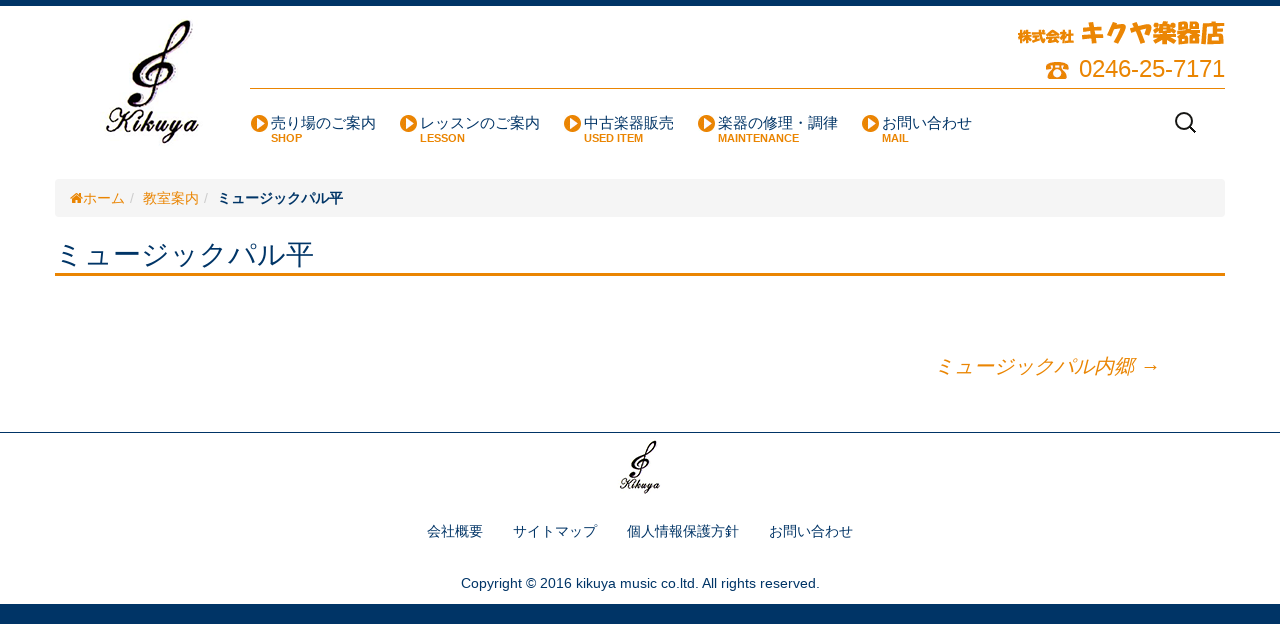

--- FILE ---
content_type: text/html; charset=UTF-8
request_url: https://www.kikuyagakki.com/kyousitu/121.html/
body_size: 8677
content:
<!DOCTYPE html>
<!--[if IE 7]>
<html class="ie ie7" dir="ltr" lang="ja">
<![endif]-->
<!--[if IE 8]>
<html class="ie ie8" dir="ltr" lang="ja">
<![endif]-->
<!--[if !(IE 7) & !(IE 8)]><!-->
<html dir="ltr" lang="ja">
<!--<![endif]-->
<head>
	<meta charset="UTF-8">
	<meta name="viewport" content="width=device-width, initial-scale=1.0">
	<meta http-equiv="X-UA-Compatible" content="IE=edge">
<!--bootstrap.css/iconfontの読み込み-->
	<link href="https://www.kikuyagakki.com/wp-content/themes/wpkikuya/css/bootstrap.css" rel="stylesheet" media="screen">
	<link href="//maxcdn.bootstrapcdn.com/font-awesome/4.3.0/css/font-awesome.min.css" rel="stylesheet">

<!--style.cssの読み込み-->
<link rel="stylesheet" type="text/css" href="https://www.kikuyagakki.com/wp-content/themes/wpkikuya/css/style.css">
	
	<title>ミュージックパル平 | 楽器販売 音楽教室 英語教室 福島 いわき キクヤ楽器店</title>
	<link rel="profile" href="http://gmpg.org/xfn/11">
	<link rel="pingback" href="https://www.kikuyagakki.com/xmlrpc.php">
	
	<!--[if lt IE 9]>
	<script src="https://www.kikuyagakki.com/wp-content/themes/wpkikuya/js/html5.js"></script>
	<![endif]-->
	
		<!-- All in One SEO 4.9.3 - aioseo.com -->
	<meta name="robots" content="max-image-preview:large" />
	<meta name="google-site-verification" content="jBbefANh2Dnpae28kRVKAH0RMmGxDLm8MD9djYh8vL0" />
	<link rel="canonical" href="https://www.kikuyagakki.com/kyousitu/121.html/" />
	<meta name="generator" content="All in One SEO (AIOSEO) 4.9.3" />
		<script type="application/ld+json" class="aioseo-schema">
			{"@context":"https:\/\/schema.org","@graph":[{"@type":"BreadcrumbList","@id":"https:\/\/www.kikuyagakki.com\/kyousitu\/121.html\/#breadcrumblist","itemListElement":[{"@type":"ListItem","@id":"https:\/\/www.kikuyagakki.com#listItem","position":1,"name":"Home","item":"https:\/\/www.kikuyagakki.com","nextItem":{"@type":"ListItem","@id":"https:\/\/www.kikuyagakki.com\/kyousitu\/#listItem","name":"\u6559\u5ba4\u6848\u5185"}},{"@type":"ListItem","@id":"https:\/\/www.kikuyagakki.com\/kyousitu\/#listItem","position":2,"name":"\u6559\u5ba4\u6848\u5185","item":"https:\/\/www.kikuyagakki.com\/kyousitu\/","nextItem":{"@type":"ListItem","@id":"https:\/\/www.kikuyagakki.com\/kyousitu\/121.html\/#listItem","name":"\u30df\u30e5\u30fc\u30b8\u30c3\u30af\u30d1\u30eb\u5e73"},"previousItem":{"@type":"ListItem","@id":"https:\/\/www.kikuyagakki.com#listItem","name":"Home"}},{"@type":"ListItem","@id":"https:\/\/www.kikuyagakki.com\/kyousitu\/121.html\/#listItem","position":3,"name":"\u30df\u30e5\u30fc\u30b8\u30c3\u30af\u30d1\u30eb\u5e73","previousItem":{"@type":"ListItem","@id":"https:\/\/www.kikuyagakki.com\/kyousitu\/#listItem","name":"\u6559\u5ba4\u6848\u5185"}}]},{"@type":"Organization","@id":"https:\/\/www.kikuyagakki.com\/#organization","name":"\u697d\u5668\u8ca9\u58f2 \u97f3\u697d\u6559\u5ba4 \u82f1\u8a9e\u6559\u5ba4 \u798f\u5cf6 \u3044\u308f\u304d \u30ad\u30af\u30e4\u697d\u5668\u5e97","url":"https:\/\/www.kikuyagakki.com\/"},{"@type":"WebPage","@id":"https:\/\/www.kikuyagakki.com\/kyousitu\/121.html\/#webpage","url":"https:\/\/www.kikuyagakki.com\/kyousitu\/121.html\/","name":"\u30df\u30e5\u30fc\u30b8\u30c3\u30af\u30d1\u30eb\u5e73 | \u697d\u5668\u8ca9\u58f2 \u97f3\u697d\u6559\u5ba4 \u82f1\u8a9e\u6559\u5ba4 \u798f\u5cf6 \u3044\u308f\u304d \u30ad\u30af\u30e4\u697d\u5668\u5e97","inLanguage":"ja","isPartOf":{"@id":"https:\/\/www.kikuyagakki.com\/#website"},"breadcrumb":{"@id":"https:\/\/www.kikuyagakki.com\/kyousitu\/121.html\/#breadcrumblist"},"datePublished":"2015-12-01T11:56:32+09:00","dateModified":"2022-03-14T14:58:18+09:00"},{"@type":"WebSite","@id":"https:\/\/www.kikuyagakki.com\/#website","url":"https:\/\/www.kikuyagakki.com\/","name":"\u697d\u5668\u8ca9\u58f2 \u97f3\u697d\u6559\u5ba4 \u82f1\u8a9e\u6559\u5ba4 \u798f\u5cf6 \u3044\u308f\u304d \u30ad\u30af\u30e4\u697d\u5668\u5e97","inLanguage":"ja","publisher":{"@id":"https:\/\/www.kikuyagakki.com\/#organization"}}]}
		</script>
		<!-- All in One SEO -->

<link rel='dns-prefetch' href='//www.googletagmanager.com' />
<link rel='dns-prefetch' href='//cdnjs.cloudflare.com' />
<link rel='dns-prefetch' href='//fonts.googleapis.com' />
<link rel="alternate" type="application/rss+xml" title="楽器販売 音楽教室 英語教室 福島 いわき キクヤ楽器店 &raquo; フィード" href="https://www.kikuyagakki.com/feed/" />
<link rel="alternate" type="application/rss+xml" title="楽器販売 音楽教室 英語教室 福島 いわき キクヤ楽器店 &raquo; コメントフィード" href="https://www.kikuyagakki.com/comments/feed/" />
<link rel="alternate" title="oEmbed (JSON)" type="application/json+oembed" href="https://www.kikuyagakki.com/wp-json/oembed/1.0/embed?url=https%3A%2F%2Fwww.kikuyagakki.com%2Fkyousitu%2F121.html%2F" />
<link rel="alternate" title="oEmbed (XML)" type="text/xml+oembed" href="https://www.kikuyagakki.com/wp-json/oembed/1.0/embed?url=https%3A%2F%2Fwww.kikuyagakki.com%2Fkyousitu%2F121.html%2F&#038;format=xml" />
<style id='wp-img-auto-sizes-contain-inline-css' type='text/css'>
img:is([sizes=auto i],[sizes^="auto," i]){contain-intrinsic-size:3000px 1500px}
/*# sourceURL=wp-img-auto-sizes-contain-inline-css */
</style>
<style id='wp-block-library-inline-css' type='text/css'>
:root{--wp-block-synced-color:#7a00df;--wp-block-synced-color--rgb:122,0,223;--wp-bound-block-color:var(--wp-block-synced-color);--wp-editor-canvas-background:#ddd;--wp-admin-theme-color:#007cba;--wp-admin-theme-color--rgb:0,124,186;--wp-admin-theme-color-darker-10:#006ba1;--wp-admin-theme-color-darker-10--rgb:0,107,160.5;--wp-admin-theme-color-darker-20:#005a87;--wp-admin-theme-color-darker-20--rgb:0,90,135;--wp-admin-border-width-focus:2px}@media (min-resolution:192dpi){:root{--wp-admin-border-width-focus:1.5px}}.wp-element-button{cursor:pointer}:root .has-very-light-gray-background-color{background-color:#eee}:root .has-very-dark-gray-background-color{background-color:#313131}:root .has-very-light-gray-color{color:#eee}:root .has-very-dark-gray-color{color:#313131}:root .has-vivid-green-cyan-to-vivid-cyan-blue-gradient-background{background:linear-gradient(135deg,#00d084,#0693e3)}:root .has-purple-crush-gradient-background{background:linear-gradient(135deg,#34e2e4,#4721fb 50%,#ab1dfe)}:root .has-hazy-dawn-gradient-background{background:linear-gradient(135deg,#faaca8,#dad0ec)}:root .has-subdued-olive-gradient-background{background:linear-gradient(135deg,#fafae1,#67a671)}:root .has-atomic-cream-gradient-background{background:linear-gradient(135deg,#fdd79a,#004a59)}:root .has-nightshade-gradient-background{background:linear-gradient(135deg,#330968,#31cdcf)}:root .has-midnight-gradient-background{background:linear-gradient(135deg,#020381,#2874fc)}:root{--wp--preset--font-size--normal:16px;--wp--preset--font-size--huge:42px}.has-regular-font-size{font-size:1em}.has-larger-font-size{font-size:2.625em}.has-normal-font-size{font-size:var(--wp--preset--font-size--normal)}.has-huge-font-size{font-size:var(--wp--preset--font-size--huge)}.has-text-align-center{text-align:center}.has-text-align-left{text-align:left}.has-text-align-right{text-align:right}.has-fit-text{white-space:nowrap!important}#end-resizable-editor-section{display:none}.aligncenter{clear:both}.items-justified-left{justify-content:flex-start}.items-justified-center{justify-content:center}.items-justified-right{justify-content:flex-end}.items-justified-space-between{justify-content:space-between}.screen-reader-text{border:0;clip-path:inset(50%);height:1px;margin:-1px;overflow:hidden;padding:0;position:absolute;width:1px;word-wrap:normal!important}.screen-reader-text:focus{background-color:#ddd;clip-path:none;color:#444;display:block;font-size:1em;height:auto;left:5px;line-height:normal;padding:15px 23px 14px;text-decoration:none;top:5px;width:auto;z-index:100000}html :where(.has-border-color){border-style:solid}html :where([style*=border-top-color]){border-top-style:solid}html :where([style*=border-right-color]){border-right-style:solid}html :where([style*=border-bottom-color]){border-bottom-style:solid}html :where([style*=border-left-color]){border-left-style:solid}html :where([style*=border-width]){border-style:solid}html :where([style*=border-top-width]){border-top-style:solid}html :where([style*=border-right-width]){border-right-style:solid}html :where([style*=border-bottom-width]){border-bottom-style:solid}html :where([style*=border-left-width]){border-left-style:solid}html :where(img[class*=wp-image-]){height:auto;max-width:100%}:where(figure){margin:0 0 1em}html :where(.is-position-sticky){--wp-admin--admin-bar--position-offset:var(--wp-admin--admin-bar--height,0px)}@media screen and (max-width:600px){html :where(.is-position-sticky){--wp-admin--admin-bar--position-offset:0px}}

/*# sourceURL=wp-block-library-inline-css */
</style><style id='global-styles-inline-css' type='text/css'>
:root{--wp--preset--aspect-ratio--square: 1;--wp--preset--aspect-ratio--4-3: 4/3;--wp--preset--aspect-ratio--3-4: 3/4;--wp--preset--aspect-ratio--3-2: 3/2;--wp--preset--aspect-ratio--2-3: 2/3;--wp--preset--aspect-ratio--16-9: 16/9;--wp--preset--aspect-ratio--9-16: 9/16;--wp--preset--color--black: #000000;--wp--preset--color--cyan-bluish-gray: #abb8c3;--wp--preset--color--white: #ffffff;--wp--preset--color--pale-pink: #f78da7;--wp--preset--color--vivid-red: #cf2e2e;--wp--preset--color--luminous-vivid-orange: #ff6900;--wp--preset--color--luminous-vivid-amber: #fcb900;--wp--preset--color--light-green-cyan: #7bdcb5;--wp--preset--color--vivid-green-cyan: #00d084;--wp--preset--color--pale-cyan-blue: #8ed1fc;--wp--preset--color--vivid-cyan-blue: #0693e3;--wp--preset--color--vivid-purple: #9b51e0;--wp--preset--gradient--vivid-cyan-blue-to-vivid-purple: linear-gradient(135deg,rgb(6,147,227) 0%,rgb(155,81,224) 100%);--wp--preset--gradient--light-green-cyan-to-vivid-green-cyan: linear-gradient(135deg,rgb(122,220,180) 0%,rgb(0,208,130) 100%);--wp--preset--gradient--luminous-vivid-amber-to-luminous-vivid-orange: linear-gradient(135deg,rgb(252,185,0) 0%,rgb(255,105,0) 100%);--wp--preset--gradient--luminous-vivid-orange-to-vivid-red: linear-gradient(135deg,rgb(255,105,0) 0%,rgb(207,46,46) 100%);--wp--preset--gradient--very-light-gray-to-cyan-bluish-gray: linear-gradient(135deg,rgb(238,238,238) 0%,rgb(169,184,195) 100%);--wp--preset--gradient--cool-to-warm-spectrum: linear-gradient(135deg,rgb(74,234,220) 0%,rgb(151,120,209) 20%,rgb(207,42,186) 40%,rgb(238,44,130) 60%,rgb(251,105,98) 80%,rgb(254,248,76) 100%);--wp--preset--gradient--blush-light-purple: linear-gradient(135deg,rgb(255,206,236) 0%,rgb(152,150,240) 100%);--wp--preset--gradient--blush-bordeaux: linear-gradient(135deg,rgb(254,205,165) 0%,rgb(254,45,45) 50%,rgb(107,0,62) 100%);--wp--preset--gradient--luminous-dusk: linear-gradient(135deg,rgb(255,203,112) 0%,rgb(199,81,192) 50%,rgb(65,88,208) 100%);--wp--preset--gradient--pale-ocean: linear-gradient(135deg,rgb(255,245,203) 0%,rgb(182,227,212) 50%,rgb(51,167,181) 100%);--wp--preset--gradient--electric-grass: linear-gradient(135deg,rgb(202,248,128) 0%,rgb(113,206,126) 100%);--wp--preset--gradient--midnight: linear-gradient(135deg,rgb(2,3,129) 0%,rgb(40,116,252) 100%);--wp--preset--font-size--small: 13px;--wp--preset--font-size--medium: 20px;--wp--preset--font-size--large: 36px;--wp--preset--font-size--x-large: 42px;--wp--preset--spacing--20: 0.44rem;--wp--preset--spacing--30: 0.67rem;--wp--preset--spacing--40: 1rem;--wp--preset--spacing--50: 1.5rem;--wp--preset--spacing--60: 2.25rem;--wp--preset--spacing--70: 3.38rem;--wp--preset--spacing--80: 5.06rem;--wp--preset--shadow--natural: 6px 6px 9px rgba(0, 0, 0, 0.2);--wp--preset--shadow--deep: 12px 12px 50px rgba(0, 0, 0, 0.4);--wp--preset--shadow--sharp: 6px 6px 0px rgba(0, 0, 0, 0.2);--wp--preset--shadow--outlined: 6px 6px 0px -3px rgb(255, 255, 255), 6px 6px rgb(0, 0, 0);--wp--preset--shadow--crisp: 6px 6px 0px rgb(0, 0, 0);}:where(.is-layout-flex){gap: 0.5em;}:where(.is-layout-grid){gap: 0.5em;}body .is-layout-flex{display: flex;}.is-layout-flex{flex-wrap: wrap;align-items: center;}.is-layout-flex > :is(*, div){margin: 0;}body .is-layout-grid{display: grid;}.is-layout-grid > :is(*, div){margin: 0;}:where(.wp-block-columns.is-layout-flex){gap: 2em;}:where(.wp-block-columns.is-layout-grid){gap: 2em;}:where(.wp-block-post-template.is-layout-flex){gap: 1.25em;}:where(.wp-block-post-template.is-layout-grid){gap: 1.25em;}.has-black-color{color: var(--wp--preset--color--black) !important;}.has-cyan-bluish-gray-color{color: var(--wp--preset--color--cyan-bluish-gray) !important;}.has-white-color{color: var(--wp--preset--color--white) !important;}.has-pale-pink-color{color: var(--wp--preset--color--pale-pink) !important;}.has-vivid-red-color{color: var(--wp--preset--color--vivid-red) !important;}.has-luminous-vivid-orange-color{color: var(--wp--preset--color--luminous-vivid-orange) !important;}.has-luminous-vivid-amber-color{color: var(--wp--preset--color--luminous-vivid-amber) !important;}.has-light-green-cyan-color{color: var(--wp--preset--color--light-green-cyan) !important;}.has-vivid-green-cyan-color{color: var(--wp--preset--color--vivid-green-cyan) !important;}.has-pale-cyan-blue-color{color: var(--wp--preset--color--pale-cyan-blue) !important;}.has-vivid-cyan-blue-color{color: var(--wp--preset--color--vivid-cyan-blue) !important;}.has-vivid-purple-color{color: var(--wp--preset--color--vivid-purple) !important;}.has-black-background-color{background-color: var(--wp--preset--color--black) !important;}.has-cyan-bluish-gray-background-color{background-color: var(--wp--preset--color--cyan-bluish-gray) !important;}.has-white-background-color{background-color: var(--wp--preset--color--white) !important;}.has-pale-pink-background-color{background-color: var(--wp--preset--color--pale-pink) !important;}.has-vivid-red-background-color{background-color: var(--wp--preset--color--vivid-red) !important;}.has-luminous-vivid-orange-background-color{background-color: var(--wp--preset--color--luminous-vivid-orange) !important;}.has-luminous-vivid-amber-background-color{background-color: var(--wp--preset--color--luminous-vivid-amber) !important;}.has-light-green-cyan-background-color{background-color: var(--wp--preset--color--light-green-cyan) !important;}.has-vivid-green-cyan-background-color{background-color: var(--wp--preset--color--vivid-green-cyan) !important;}.has-pale-cyan-blue-background-color{background-color: var(--wp--preset--color--pale-cyan-blue) !important;}.has-vivid-cyan-blue-background-color{background-color: var(--wp--preset--color--vivid-cyan-blue) !important;}.has-vivid-purple-background-color{background-color: var(--wp--preset--color--vivid-purple) !important;}.has-black-border-color{border-color: var(--wp--preset--color--black) !important;}.has-cyan-bluish-gray-border-color{border-color: var(--wp--preset--color--cyan-bluish-gray) !important;}.has-white-border-color{border-color: var(--wp--preset--color--white) !important;}.has-pale-pink-border-color{border-color: var(--wp--preset--color--pale-pink) !important;}.has-vivid-red-border-color{border-color: var(--wp--preset--color--vivid-red) !important;}.has-luminous-vivid-orange-border-color{border-color: var(--wp--preset--color--luminous-vivid-orange) !important;}.has-luminous-vivid-amber-border-color{border-color: var(--wp--preset--color--luminous-vivid-amber) !important;}.has-light-green-cyan-border-color{border-color: var(--wp--preset--color--light-green-cyan) !important;}.has-vivid-green-cyan-border-color{border-color: var(--wp--preset--color--vivid-green-cyan) !important;}.has-pale-cyan-blue-border-color{border-color: var(--wp--preset--color--pale-cyan-blue) !important;}.has-vivid-cyan-blue-border-color{border-color: var(--wp--preset--color--vivid-cyan-blue) !important;}.has-vivid-purple-border-color{border-color: var(--wp--preset--color--vivid-purple) !important;}.has-vivid-cyan-blue-to-vivid-purple-gradient-background{background: var(--wp--preset--gradient--vivid-cyan-blue-to-vivid-purple) !important;}.has-light-green-cyan-to-vivid-green-cyan-gradient-background{background: var(--wp--preset--gradient--light-green-cyan-to-vivid-green-cyan) !important;}.has-luminous-vivid-amber-to-luminous-vivid-orange-gradient-background{background: var(--wp--preset--gradient--luminous-vivid-amber-to-luminous-vivid-orange) !important;}.has-luminous-vivid-orange-to-vivid-red-gradient-background{background: var(--wp--preset--gradient--luminous-vivid-orange-to-vivid-red) !important;}.has-very-light-gray-to-cyan-bluish-gray-gradient-background{background: var(--wp--preset--gradient--very-light-gray-to-cyan-bluish-gray) !important;}.has-cool-to-warm-spectrum-gradient-background{background: var(--wp--preset--gradient--cool-to-warm-spectrum) !important;}.has-blush-light-purple-gradient-background{background: var(--wp--preset--gradient--blush-light-purple) !important;}.has-blush-bordeaux-gradient-background{background: var(--wp--preset--gradient--blush-bordeaux) !important;}.has-luminous-dusk-gradient-background{background: var(--wp--preset--gradient--luminous-dusk) !important;}.has-pale-ocean-gradient-background{background: var(--wp--preset--gradient--pale-ocean) !important;}.has-electric-grass-gradient-background{background: var(--wp--preset--gradient--electric-grass) !important;}.has-midnight-gradient-background{background: var(--wp--preset--gradient--midnight) !important;}.has-small-font-size{font-size: var(--wp--preset--font-size--small) !important;}.has-medium-font-size{font-size: var(--wp--preset--font-size--medium) !important;}.has-large-font-size{font-size: var(--wp--preset--font-size--large) !important;}.has-x-large-font-size{font-size: var(--wp--preset--font-size--x-large) !important;}
/*# sourceURL=global-styles-inline-css */
</style>

<style id='classic-theme-styles-inline-css' type='text/css'>
/*! This file is auto-generated */
.wp-block-button__link{color:#fff;background-color:#32373c;border-radius:9999px;box-shadow:none;text-decoration:none;padding:calc(.667em + 2px) calc(1.333em + 2px);font-size:1.125em}.wp-block-file__button{background:#32373c;color:#fff;text-decoration:none}
/*# sourceURL=/wp-includes/css/classic-themes.min.css */
</style>
<link rel='stylesheet' id='wpkikuya-fonts-css' href='https://fonts.googleapis.com/css?family=Source+Sans+Pro%3A300%2C400%2C700%2C300italic%2C400italic%2C700italic%7CBitter%3A400%2C700&#038;subset=latin%2Clatin-ext' type='text/css' media='all' />
<link rel='stylesheet' id='genericons-css' href='https://www.kikuyagakki.com/wp-content/themes/wpkikuya/genericons/genericons.css?ver=3.03' type='text/css' media='all' />
<link rel='stylesheet' id='wpkikuya-style-css' href='https://www.kikuyagakki.com/wp-content/themes/wpkikuya/style.css?ver=2013-07-18' type='text/css' media='all' />
<link rel='stylesheet' id='tablepress-default-css' href='https://www.kikuyagakki.com/wp-content/plugins/tablepress/css/build/default.css?ver=3.2.6' type='text/css' media='all' />
<script type="text/javascript" src="//ajax.googleapis.com/ajax/libs/jquery/1.11.3/jquery.min.js?ver=1.11.4" id="jquery-js"></script>

<!-- Site Kit によって追加された Google タグ（gtag.js）スニペット -->
<!-- Google アナリティクス スニペット (Site Kit が追加) -->
<script type="text/javascript" src="https://www.googletagmanager.com/gtag/js?id=GT-NBB24PN" id="google_gtagjs-js" async></script>
<script type="text/javascript" id="google_gtagjs-js-after">
/* <![CDATA[ */
window.dataLayer = window.dataLayer || [];function gtag(){dataLayer.push(arguments);}
gtag("set","linker",{"domains":["www.kikuyagakki.com"]});
gtag("js", new Date());
gtag("set", "developer_id.dZTNiMT", true);
gtag("config", "GT-NBB24PN");
//# sourceURL=google_gtagjs-js-after
/* ]]> */
</script>
<script type="text/javascript" src="//cdnjs.cloudflare.com/ajax/libs/jquery-easing/1.4.1/jquery.easing.min.js?ver=6.9" id="jquery-easing-js"></script>
<script type="text/javascript" src="//cdnjs.cloudflare.com/ajax/libs/jquery-migrate/1.2.1/jquery-migrate.min.js?ver=1.2.1" id="jquery-mig-js"></script>
<link rel="https://api.w.org/" href="https://www.kikuyagakki.com/wp-json/" /><meta name="generator" content="Site Kit by Google 1.171.0" />
<!-- Google タグ マネージャー スニペット (Site Kit が追加) -->
<script type="text/javascript">
/* <![CDATA[ */

			( function( w, d, s, l, i ) {
				w[l] = w[l] || [];
				w[l].push( {'gtm.start': new Date().getTime(), event: 'gtm.js'} );
				var f = d.getElementsByTagName( s )[0],
					j = d.createElement( s ), dl = l != 'dataLayer' ? '&l=' + l : '';
				j.async = true;
				j.src = 'https://www.googletagmanager.com/gtm.js?id=' + i + dl;
				f.parentNode.insertBefore( j, f );
			} )( window, document, 'script', 'dataLayer', 'GTM-KRXT9CG' );
			
/* ]]> */
</script>

<!-- (ここまで) Google タグ マネージャー スニペット (Site Kit が追加) -->
<link rel="icon" href="https://www.kikuyagakki.com/wp-content/uploads/2016/02/cropped-hibikilogo_top2-32x32.png" sizes="32x32" />
<link rel="icon" href="https://www.kikuyagakki.com/wp-content/uploads/2016/02/cropped-hibikilogo_top2-192x192.png" sizes="192x192" />
<link rel="apple-touch-icon" href="https://www.kikuyagakki.com/wp-content/uploads/2016/02/cropped-hibikilogo_top2-180x180.png" />
<meta name="msapplication-TileImage" content="https://www.kikuyagakki.com/wp-content/uploads/2016/02/cropped-hibikilogo_top2-270x270.png" />

<!-- Ptengine Tag -->
<script src="https://js.ptengine.jp/3d9pxgol.js"></script>
<!-- End Ptengine Tag -->
</head>

<body class="wp-singular kyousitu-template-default single single-kyousitu postid-121 wp-theme-wpkikuya metaslider-plugin single-author">
	<div id="page" class="hfeed site">
		<header id="header" class="site-header" role="banner">
			


	<div class="container">
	<div class="row"><!-- ページを左右に2分割 -->

	<div class="col-xs-12 col-lg-2 text-center"><!-- 左カラム（開始） -->
	<a class="" href="https://www.kikuyagakki.com/" title="楽器販売 音楽教室 英語教室 福島 いわき キクヤ楽器店" rel="home">
	<h1 class="site-title"><img src="https://www.kikuyagakki.com/wp-content/themes/wpkikuya/images/head/hibikilogo_top2.png" alt="楽器販売 音楽教室 英語教室 福島 いわき キクヤ楽器店"></h1>
	</a>
	
		</div> <!-- 左カラム（終了） -->
		
				<div class="col-xs-12 col-lg-10"><!--右カラム（開始）-->
		<div id="black-studio-tinymce-2" class=""><div class="textwidget"><div class="tel"><img class="size-full wp-image-197 alignnone" src="/wp-content/uploads/2016/01/header_logo2.png" alt="株式会社キクヤ楽器" width="207" height="24" /><br />
<img class="alignnone size-full wp-image-26" style="margin: 0 10px 5px 0;" src="/wp-content/uploads/2015/09/header_tel_icon.jpg" alt="header_tel_icon" width="23" height="17" /><span style="font-size: 18pt; color: #ea8502;">0246-25-7171</span></div>
</div></div>			<div id="navbar" class="navbar">
				<nav id="site-navigation" class="navigation main-navigation" role="navigation">
					<button class="menu-toggle">メニューを選択</button>
					<a class="screen-reader-text skip-link" href="#content" title="Skip to content">Skip to content</a>
					<div class="menu-header_menu-container"><ul id="primary-menu" class="nav-menu"><li id="menu-item-24" class="menu-item menu-item-type-post_type menu-item-object-page menu-item-has-children menu-item-24"><a href="https://www.kikuyagakki.com/shop.html" title="SHOP">売り場のご案内<p>SHOP</p></a>
<ul class="sub-menu">
	<li id="menu-item-400" class="menu-item menu-item-type-post_type menu-item-object-page menu-item-400"><a href="https://www.kikuyagakki.com/shop/shop-kan.html">平店管楽器＆弦楽器売り場から<p></p></a></li>
	<li id="menu-item-399" class="menu-item menu-item-type-post_type menu-item-object-page menu-item-399"><a href="https://www.kikuyagakki.com/shop/shop-accessory.html">平店楽譜＆アクセサリー売り場から<p></p></a></li>
	<li id="menu-item-391" class="menu-item menu-item-type-post_type menu-item-object-page menu-item-391"><a href="https://www.kikuyagakki.com/shop/shop-piano.html">ピアノガーデンいわきから<p></p></a></li>
</ul>
</li>
<li id="menu-item-9" class="menu-item menu-item-type-post_type menu-item-object-page menu-item-has-children menu-item-9"><a href="https://www.kikuyagakki.com/guide.html" title="LESSON">レッスンのご案内<p>LESSON</p></a>
<ul class="sub-menu">
	<li id="menu-item-224" class="menu-item menu-item-type-post_type menu-item-object-page menu-item-224"><a href="https://www.kikuyagakki.com/guide/kyoushitsu.html">ヤマハ音楽教室<p></p></a></li>
	<li id="menu-item-307" class="menu-item menu-item-type-post_type menu-item-object-page menu-item-307"><a href="https://www.kikuyagakki.com/guide/english.html">ヤマハ英語教室<p></p></a></li>
	<li id="menu-item-226" class="menu-item menu-item-type-post_type menu-item-object-page menu-item-226"><a href="https://www.kikuyagakki.com/guide/original.html">キクヤのオリジナルレッスン<p></p></a></li>
	<li id="menu-item-1067" class="menu-item menu-item-type-post_type menu-item-object-page menu-item-1067"><a href="https://www.kikuyagakki.com/guide/culture.html">キクヤのカルチャーレッスン<p></p></a></li>
	<li id="menu-item-131" class="menu-item menu-item-type-post_type menu-item-object-page menu-item-131"><a href="https://www.kikuyagakki.com/guide/class-access.html">教室案内　アクセスマップ<p></p></a></li>
</ul>
</li>
<li id="menu-item-23" class="menu-item menu-item-type-post_type menu-item-object-page menu-item-23"><a href="https://www.kikuyagakki.com/useditem.html" title="USED ITEM">中古楽器販売<p>USED ITEM</p></a></li>
<li id="menu-item-22" class="menu-item menu-item-type-post_type menu-item-object-page menu-item-22"><a href="https://www.kikuyagakki.com/repair.html" title="MAINTENANCE">楽器の修理・調律<p>MAINTENANCE</p></a></li>
<li id="menu-item-61" class="menu-item menu-item-type-post_type menu-item-object-page menu-item-61"><a href="https://www.kikuyagakki.com/contact.html" title="MAIL">お問い合わせ<p>MAIL</p></a></li>
</ul></div>					<form role="search" method="get" class="search-form" action="https://www.kikuyagakki.com/">
				<label>
					<span class="screen-reader-text">検索:</span>
					<input type="search" class="search-field" placeholder="検索&hellip;" value="" name="s" />
				</label>
				<input type="submit" class="search-submit" value="検索" />
			</form>				</nav><!-- #site-navigation -->
			</div><!-- #navbar -->
		</div><!-- 右カラム（終了） -->
		
				
	</div><!-- /.row-->	
		<div id="breadcrumb" class="breadcrumb-section"><ol class="breadcrumb" itemprop="breadcrumb"><li class="crumb-home" itemscope="itemscope" itemtype="http://data-vocabulary.org/Breadcrumb"><a href="https://www.kikuyagakki.com" itemprop="url"><span  itemprop="title"><i class="fa fa-home"></i>ホーム</span></a></li><li itemscope="itemscope" itemtype="http://data-vocabulary.org/Breadcrumb"><a href="https://www.kikuyagakki.com/kyousitu/" itemprop="url"><span itemprop="title">教室案内</span></a></li><li class="current-crumb" itemscope="itemscope" itemtype="http://data-vocabulary.org/Breadcrumb"><a href="https://www.kikuyagakki.com/kyousitu/121.html/" itemprop="url"><span itemprop="title"><strong>ミュージックパル平</strong></span></a></li></ol></div><!--パンくずリスト-->
	
	</div><!-- /.container-->

<!-- Begin Mieruca Embed Code -->
<script type="text/javascript" id="mierucajs">
window.__fid = window.__fid || [];__fid.push([722441414]);
(function() {
function mieruca(){if(typeof window.__fjsld != "undefined") return; window.__fjsld = 1; var fjs = document.createElement('script'); fjs.type = 'text/javascript'; fjs.async = true; fjs.id = "fjssync"; var timestamp = new Date;fjs.src = ('https:' == document.location.protocol ? 'https' : 'http') + '://hm.mieru-ca.com/service/js/mieruca-hm.js?v='+ timestamp.getTime(); var x = document.getElementsByTagName('script')[0]; x.parentNode.insertBefore(fjs, x); };
setTimeout(mieruca, 500); document.readyState != "complete" ? (window.attachEvent ? window.attachEvent("onload", mieruca) : window.addEventListener("load", mieruca, false)) : mieruca();
})();
</script>
<!-- End Mieruca Embed Code -->
		
		</header><!-- #masthead -->

		<div id="main" class="site-main">
		<div id="main_contents">
	<div class="container">


	<div id="primary" class="content-area">
		<div id="content" class="site-content" role="main">

						
				
<article id="post-121" class="post-121 kyousitu type-kyousitu status-publish hentry">
	<header class="entry-header">
		
				<h1 class="entry-title">ミュージックパル平</h1>
		
		<div class="entry-meta">
								</div><!-- .entry-meta -->
	</header><!-- .entry-header -->

		<div class="entry-content">
			</div><!-- .entry-content -->
	
	<footer class="entry-meta">

			</footer><!-- .entry-meta -->
</article><!-- #post -->
					<nav class="navigation post-navigation" role="navigation">
		<h1 class="screen-reader-text">Post navigation</h1>
		<div class="nav-links">

						<a href="https://www.kikuyagakki.com/kyousitu/158.html/" rel="next">ミュージックパル内郷 <span class="meta-nav">&rarr;</span></a>
		</div><!-- .nav-links -->
	</nav><!-- .navigation -->
					
<div id="comments" class="comments-area">

	
	
</div><!-- #comments -->
			
		</div><!-- #content -->
	</div><!-- #primary -->




	</div><!-- /.container-->
</div><!-- /#mein_contents-->

		</div><!-- #main -->
		<footer id="colophon" class="site-footer" role="contentinfo">
				<div id="widget_sp_image-3" class=""><img width="52" height="57" class="attachment-full aligncenter" style="max-width: 100%;" src="https://www.kikuyagakki.com/wp-content/uploads/2016/02/hibikilogo_footer2.png" /></div><div id="nav_menu-3" class=""><div class="menu-footer_menu-container"><ul id="menu-footer_menu" class="menu"><li id="menu-item-47" class="menu-item menu-item-type-post_type menu-item-object-page menu-item-47"><a href="https://www.kikuyagakki.com/outline.html">会社概要<p></p></a></li>
<li id="menu-item-46" class="menu-item menu-item-type-post_type menu-item-object-page menu-item-46"><a href="https://www.kikuyagakki.com/site-map.html">サイトマップ<p></p></a></li>
<li id="menu-item-45" class="menu-item menu-item-type-post_type menu-item-object-page menu-item-45"><a href="https://www.kikuyagakki.com/privacy.html">個人情報保護方針<p></p></a></li>
<li id="menu-item-44" class="menu-item menu-item-type-post_type menu-item-object-page menu-item-44"><a href="https://www.kikuyagakki.com/contact.html">お問い合わせ<p></p></a></li>
</ul></div></div><div id="black-studio-tinymce-3" class=""><div class="textwidget"><p style="text-align: center;">Copyright © 2016 kikuya music co.ltd. All rights reserved.</p>
</div></div>		
					
		</footer><!-- #colophon -->
	</div><!-- #page -->

<!--bootstrap minified JavaScriptの読み込み-->
<script src="//maxcdn.bootstrapcdn.com/bootstrap/3.3.5/js/bootstrap.min.js"></script>
	<script type="speculationrules">
{"prefetch":[{"source":"document","where":{"and":[{"href_matches":"/*"},{"not":{"href_matches":["/wp-*.php","/wp-admin/*","/wp-content/uploads/*","/wp-content/*","/wp-content/plugins/*","/wp-content/themes/wpkikuya/*","/*\\?(.+)"]}},{"not":{"selector_matches":"a[rel~=\"nofollow\"]"}},{"not":{"selector_matches":".no-prefetch, .no-prefetch a"}}]},"eagerness":"conservative"}]}
</script>
		<!-- Google タグ マネージャー (noscript) スニペット (Site Kit が追加) -->
		<noscript>
			<iframe src="https://www.googletagmanager.com/ns.html?id=GTM-KRXT9CG" height="0" width="0" style="display:none;visibility:hidden"></iframe>
		</noscript>
		<!-- (ここまで) Google タグ マネージャー (noscript) スニペット (Site Kit が追加) -->
		<script type="text/javascript" src="https://www.kikuyagakki.com/wp-includes/js/imagesloaded.min.js?ver=5.0.0" id="imagesloaded-js"></script>
<script type="text/javascript" src="https://www.kikuyagakki.com/wp-includes/js/masonry.min.js?ver=4.2.2" id="masonry-js"></script>
<script type="text/javascript" src="https://www.kikuyagakki.com/wp-includes/js/jquery/jquery.masonry.min.js?ver=3.1.2b" id="jquery-masonry-js"></script>
<script type="text/javascript" src="https://www.kikuyagakki.com/wp-content/themes/wpkikuya/js/functions.js?ver=20150330" id="wpkikuya-script-js"></script>
				<script type="text/javascript">
					jQuery.noConflict();
					(
						function ( $ ) {
							$( function () {
								$( "area[href*=\\#],a[href*=\\#]:not([href=\\#]):not([href^='\\#tab']):not([href^='\\#quicktab']):not([href^='\\#pane']):not([href^='#re'])" ).click( function () {
									if ( location.pathname.replace( /^\//, '' ) == this.pathname.replace( /^\//, '' ) && location.hostname == this.hostname ) {
										var target = $( this.hash );
										target = target.length ? target : $( '[name=' + this.hash.slice( 1 ) + ']' );
										if ( target.length ) {
											$( 'html,body' ).animate( {
												scrollTop: target.offset().top - 20											},900 , 'easeInQuint' );
											return false;
										}
									}
								} );
							} );
						}
					)( jQuery );
				</script>
			<script type="text/javascript">wpcf7.cached = 0; </script>
</body>
</html>

--- FILE ---
content_type: text/css
request_url: https://www.kikuyagakki.com/wp-content/themes/wpkikuya/css/style.css
body_size: 6099
content:
@charset "UTF-8";
/* CSS Document */

/* ----------------------------------------------
1.0 to reset default style
------------------------------------------------- */
body,div,pre,p,blockquote,
form,fieldset,input,textarea,select,option,
dl,dt,dd,ul,ol,li,/*h1,h2,h3,h4,h5,h6,*/
table,th,td,embed,object { 
	margin: 0;
	padding: 0;
	vertical-align: baseline;
}
* {
margin: 0;
padding: 0;
line-height: 1.6;
font-family: "ヒラギノ角ゴ Pro W3", "Hiragino Kaku Gothic Pro", "メイリオ", Meiryo, Osaka, "ＭＳ Ｐゴシック", "MS PGothic", sans-serif;
list-style-type: none;
}
img {
	border: none;
	vertical-align: bottom;
}
/*h1,h2,h3,h4,h5,h6,*/p,address {
	font-size: 100%;
	font-weight: normal;
	font-style: normal;
}

/* ----------------------------------------------
1.1 common style
------------------------------------------------- */
body {
	padding: 0;
	/*background: #DBEFFB;*/
	color: #4d4d4d;
	font-size:14px;
}
a {
	text-decoration: none;
}
a:visited {
}
a:hover {
}
a:active {
}
img{
	max-width:100%;
}
ul {
	list-style: none;
}
table {
	border-spacing: 0;
}
* html table {
	border-collapse: collapse;
}
*:first-child+html table {
	border-collapse: collapse;
}
caption,th {
	text-align: left;
}
table,th,td {
	border: 0;
	font-weight: normal;
}
input {
	vertical-align: middle;
}
select option {
	padding: 0 5px;
}
form label {
	cursor: pointer;
}
q:before,q:after {
	content: '';
}
hr {	
	clear: both;
	text-align: center;
}
.none {	
	display: none;
}


#main_contents .row{
	margin:10px 0;
}
/* img右寄せ飛び出し防止 */
.entry-content img.alignright{
	margin-right:0 !important;
}
/* bootstrap 
---------------------*/
/* colに余白 */
.padding-right-5{
	padding-right:5px;
}
.padding-left-5{
	padding-left:5px;
}
.padding-right-10{
	padding-right:10px;
}
.padding-left-10{
	padding-left:10px;
}
/* 条件分岐<?php if(isEvery()) echo 'every'; ?>奇数偶数で余白 */
.odd{
	padding-right:20px;
}
.every{
	padding-left:20px;
}
/* 中央寄せ */
.center{
	display:block;
	margin:0 auto;
}
/* ページ下部問合せ 
---------------------*/
.otoiawase_box{
	margin-top:30px;
}

/* ----------------------------------------------
1.1.1 table style (tablepress)
------------------------------------------------- */
.tablepress .row-hover tr:hover td {
    background-color: #fcecd6 !important;
}
/* 追加cssクラスにtable 
---------------------*/
.table td{
	border: #f9b91b solid 1px !important;
	width:25%;
}
.table td.column-1{
	background: #fedeb8;
	width:15%;
	font-weight:bold;
}

/* 楽器の修理・調律(金管・木管) 
---------------------*/
.price th{
	background: #fedeb8 !important;
	border: #f9b91b solid 1px !important;
}
.price td{
	border: #f9b91b solid 1px !important;
}
.price td.column-1{
	font-weight:bold;
}

/* 楽器の修理・調律(ギター) 
---------------------*/

.price2 th{
	background: #fedeb8 !important;
	border: #f9b91b solid 1px !important;
}
.price2 td{
	border: #f9b91b solid 1px !important;
}
.price2 td.column-1{
	font-weight:bold;
}


/* キクヤカルチャー・オリジナル 
---------------------*/
.lesson th{
	background: #fedeb8 !important;
	border: #f9b91b solid 1px !important;
}
.lesson td{
	border: #f9b91b solid 1px !important;
}
.lesson .column-1{
	font-weight:bold;
	background-color: #fdf5e6 !important;
}

/* お問い合わせ 
---------------------*/
.contact th,
.contact td{
	border:2px solid #fff;
}
.contact th{
	background:#fae2bf;
}
.contact td{
	background:#fcecd6;
}
/* リセットボタン */
input[type="reset"]{
	margin:0 10px;
}

/* ----------------------------------------------
1.1.2 category archive
------------------------------------------------- */
.entry-header h2.wf_wid_h2{
	background: #6db4e9;
    font-size: 18px;
    margin: 10px 0;
    padding: 10px 30px;
}
.entry-header h2.wf_wid_h2 a{
    color: #fff;
}

/*ページネーション*/
div.pagination {
	clear:both;
	padding:20px 0;
	position:relative;
	font-size:11px;
	line-height:13px ;
	background:none;
	display:table;
	margin:10px auto;
	vertical-align: middle;
}

div.pagination span, .pagination a {
	display:block;
	float:left ;
	margin: 2px 2px 2px 0 ;
	padding:6px 9px 5px 9px ;
	text-decoration:none;
	width:auto ;
	/*color:#fff ;*/
	border: solid 1px #ccc;
	background: #fff ;
}

div.pagination a:hover{
	color:#fff ;
	background:#ea8502 ;
}

div.pagination .current{
	padding:6px 9px 5px 9px ;
	background:#6db4e9;
	color:#fff ;
}
/* ----------------------------------------------
2.0 head/foot
------------------------------------------------- */
/*header
---------------------*/
#header{
	border-top:6px solid #003466;
}
#header .tel{
	text-align:right;
	margin:10px 0;
	border-bottom:1px solid #ea8502;
}
#header .tel span{
	/*font-size:24px;*/
	color:#ea8502;
}
.nav-menu li{
background: url(../images/head/header_img.jpg) no-repeat 0 15px;
}
#navbar ul li p{
	margin:0;
	padding:0;
	font-size:11px;
	font-weight:bold;
	color:#ea8502;
}
/* 最後のパンくずリンクしない */
.current-crumb{
	pointer-events: none;
}
.current-crumb a{
	color:#003567 !important;
}
/*footer
---------------------*/
#colophon{
	margin-top:30px;
	border-top:1px solid #003466;
	border-bottom:20px solid #003466;
}
#menu-footer_menu{
	margin:0 auto;
	padding:0;
	display:table;
}
#menu-footer_menu li{
	float:left;
	margin:20px 15px;
}
/* ----------------------------------------------
3.0 top
------------------------------------------------- */
/*pagetop_txt*/
.pagetop_txt p{
	font-size:1.5em;
	font-family: "ＭＳ Ｐ明朝", "MS PMincho", "ヒラギノ明朝 Pro W3", "Hiragino Mincho Pro", serif;
	font-weight:bold;
}
/*main_menu*/
.main_menu{
	/*background:#6db4e9;*/
	padding:5px;
}
/*.main_menu div {
	display:block;
	margin:0 auto;
}
.main_menu .main_menuImg{
	border-left:1px solid #003466;
}
.main_menu .main_menuImg:last-child{
	border-right:1px solid #003466;
}
.main_menu img  {
	margin:10px 0;
}*/
/* ピックアップニュース
---------------------*/
#pickup-news ul{
	margin:10px;
}
#pickup-news ul li{
	border-bottom:2px dotted #bbc9d6;
	padding:10px 10px 10px 0;
}
#pickup-news ul li a{
	color:#ea8502;
}
/* リストのマーカーを三角にする :before とセットで利用 */
#pickup-news ul li a{
	display: block;
	position: relative;
	text-decoration: none;
	margin-left: 1.5em;
}
#pickup-news ul li a:before{
	display: block;
	content: "";
	position: absolute;
	top: 50%;
	width: 0;
	height: 0;
	margin: -3px 0 0 0;
	border-top: 8px solid #ea8502;
	border-left: 8px solid transparent;
	-webkit-transform: rotate(45deg);
			transform: rotate(45deg);
	margin-left: -1.5em;
}
/* ニュース一覧 */
.pickup_link{
	margin-top:20px;
}
.pickup_link a{
	color:#ea8502 !important;
}
/* ----------------------------------------------
3.1　売り場のご案内　commonstyle
------------------------------------------------- */
/* list 
---------------------*/
.store{
	margin-top: 0 !important;
}
.store h2{
	margin-bottom:10px !important;
}
.shop_h4,
.list_item{
	color:#F01C20;
	font-weight:bold;
}
.shop_h4{
	font-size:16px;
}
.thumb_main img{
	display:block;
	margin:0 auto;
}
.list_item{
	margin-left:0;
	margin-bottom:20px;
}
.list_item dt{
clear:both;
float:left;
width:35%;
font-weight:bold;
margin:0;
padding:5px 0;
}
.list_item dd{
margin:0;
padding:5px 0;
padding-left:35%;
/*border-bottom:#b5bcbc solid 1px;*/
}

/* btn */
a.store_btn{
	color:#fff !important;
}
.store_btn{
	padding:10px;
	-moz-border-radius: 5px;
	-webkit-border-radius: 5px;
	border-radius: 5px;
	/* Permalink - use to edit and share this gradient: http://colorzilla.com/gradient-editor/#ffe0af+1,ea8502+100 */
	background: #FBD190; /* Old browsers */
	background: -moz-linear-gradient(top, #FBD190 1%, #ea8502 100%); /* FF3.6-15 */
	background: -webkit-linear-gradient(top, #FBD190 1%,#ea8502 100%); /* Chrome10-25,Safari5.1-6 */
	background: linear-gradient(to bottom, #FBD190 1%,#ea8502 100%); /* W3C, IE10+, FF16+, Chrome26+, Opera12+, Safari7+ */
	filter: progid:DXImageTransform.Microsoft.gradient( startColorstr='#FBD190', endColorstr='#ea8502',GradientType=0 ); /* IE6-9 */
}
/* ----------------------------------------------
3.1.1　売り場のご案内　平店ギター＆LIM売り場から
------------------------------------------------- */
/* ----------------------------------------------
3.1.2　売り場のご案内　平店管楽器＆弦楽器売場から
------------------------------------------------- */

/* ----------------------------------------------
3.2　レッスンのご案内
------------------------------------------------- */
.recommended{
	margin-top:0 !important;
}
.recommended h2.wf_wid_h2{
	margin-bottom:20px;
}
.recommended h3.wf_wid_h3{
	margin-bottom:10px;
}
/* 店長コメ */
.come{
	background:#93cc4b;
	border-radius: 10px;
    padding: 15px 15px 5px;
    font-size: 16px;
    color: #fff;
}
/* ----------------------------------------------
3.2.1　ヤマハ音楽教室
------------------------------------------------- */
.class_category ul li a {
	color:#ea8502;
}
/* コース一覧 
---------------------*/
.course_box{
	padding:20px;
	margin:10px 15px;
}
.course_box ul li{
	display:inline-block;
	margin-right:10px;
}
/*img margin-top:0;*/
.course_box img.aligncenter{
	margin:0 auto !important;
}

/* 子供コース
---------------------*/
.chilled_course .course_box{
	background:#fef6dd;
}
/* 大人コース 
---------------------*/
.adult_course .course_box{
	background:#f2f2f2;
}
/* h */
.adult_course .course_box h3{
	margin:0;
	color: #806353;
	font-size: 30px;
}
.adult_course .course_box h4{
color: #ea8502;
border-bottom: 2px dotted #ea8502;
margin:0;
font-size:18px;
}
/* ----------------------------------------------
3.2.2　ヤマハ英語教室
------------------------------------------------- */
/* h3 
---------------------*/
.chilled_course h3.wf_wid_h3{
color: #ea8502;
border-bottom: 2px dotted #ea8502;
margin:0;
font-size:18px;
}
/* ----------------------------------------------
3.2.5　教室案内　アクセスマップ
------------------------------------------------- */
.kyousitu .list{
	border:1px solid #6db4e9;
	padding:10px;
	margin-bottom:20px;
}
.kyousitu h2{
	background: #6db4e9;
    font-size: 18px;
    font-family: "ヒラギノ角ゴ Pro W3", "Hiragino Kaku Gothic Pro", "メイリオ", Meiryo, Osaka, "ＭＳ Ｐゴシック", "MS PGothic", sans-serif;
    color: #fff;
    margin: 0;
    padding: 10px 30px;
}
.kyousitu .list h3{
	margin-bottom:5px;	
}
/* 教室一覧 
---------------------*/
/* リストにさんかく */
 .class_category ul li:before{
	margin-right: 5px;
	content: " ";
	display: inline-block;
	width: 0;
	height: 0;
	border-color: transparent transparent transparent #ea8502;
	border-style: solid;
	border-width: 0.5em 0 0.5em 0.5em ;
}
/* カスタムフィールド 
---------------------*/
.kyousitu .list dl dt,
.kyousitu .list dl dd{
	border:#f9b91b solid 1px;
}
.kyousitu .list dl dt{
	background:#fedeb8;
}
/* googlemap */
.acf-map {
    width: 100%;
    height: 400px;
    border: #ccc solid 1px;
    margin:0 0 20px 0;
}
/* 開催中の教室 */
.open h4{
	font-size:13px;
	padding:10px;
	color:#fff;
	font-weight:bold;
}
/*見出しbg*/
.open .class_12 h4{
	background:#f9a9aa;
}
.open .class_13 h4{
	background:#f0b652;
}
.open .class_14 h4{
	background:#a0d176;
}
.open .class_15 h4{
	background:#4fb2dc;
}
.open ul{
	padding:0 0 0 10px;
}
.open ul li{
	margin:5px 0;
}
/* ----------------------------------------------
3.3　中古楽器販売
------------------------------------------------- */
/* 今週の掘り出し物
---------------------*/
.used dl.list_item{
	color:#003567;
	margin:0 0 20px 0;
}
.used dl.list_item dt{
	width:30%;
}
.used dl.list_item dd{
	padding:5px 0;
	padding-left:30%;
	font-weight:normal;
}
/* 音をチェックする */
.used .store_btn{
	-moz-border-radius: 15px;
	-webkit-border-radius: 15px;
	border-radius: 20px;
    padding: 10px 30px;
}
/* ▼single.php
---------------------*/
/* フリックスライド */
.flex-control-thumbs li {  
  height: 100px;
}
/* 価格 */
.list_red{
	color:#fa1e2e;
	font-weight:bold !important;
	font-size:16px;
}
/* 商品の説明 */
.used_box{
	background:#f5f5f5;
	border-radius:5px;
	padding:20px;
	margin-top:30px;
}
.used_box h3{
	color:#ea8502;
	font-weight:bold;
	margin:0 0 5px 0;
}
/* btc */
.used_btn{
	display:block;
	text-align:right;
	margin-top:20px;
}

/* content */
.toriatukai_box{
	min-height:90px;
}
/* ----------------------------------------------
3.4　楽器の修理・調整
------------------------------------------------- */
/* メンテ内容
---------------------*/
.repair_txt{
	background:#f4f4f4;
	padding:15px;
}
/*  bootstrapアコーディオン
---------------------*/
/* 見出し色 */
.widget .price_area a{
	color: #003567;
}
.woodwind.panel-primary,
.brass.panel-primary,
.piano.panel-primary,
.guitar.panel-primary{
    border:#ccc 1px solid;
}
.panel-group .panel-primary + .panel-primary {
    margin-top: 5px;
}
.panel-group .panel-primary {
    margin-bottom: 0;
    border-radius: 4px;
}
/* 木管楽器 */
.woodwind.panel-primary > .panel-heading {
    background-color: #ddeae3;
}
/* 金管楽器 */
.brass.panel-primary > .panel-heading {
    background-color: #fff9ef;
}
/* ピアノ */
.piano.panel-primary > .panel-heading {
    background-color: #fff0f5;
}
/* ギター */
.guitar.panel-primary > .panel-heading {
    background-color:#e1ffff;
}
/* 料金table
---------------------*/
/* ----------------------------------------------
3.5　お問い合わせ (tableは1.1.1)
------------------------------------------------- */
.contact th span{
	font-size:80%;
	color:#fa1e2e;
	font-weight:normal;
}
/* 確認画面 
---------------------*/
.contact select.wpcf7c-conf,
.contact input.wpcf7c-conf,
.contact textarea.wpcf7c-conf{
    border:0;
    padding:0;
    background: #FCECD6;
}
/* ----------------------------------------------
4.0 plugin
------------------------------------------------- */
/* metaSlider
---------------------*/
.metaslider{
	overflow:hidden;
}
/* ps auto sitemap 
---------------------*/
#sitemap_list li a:hover{
	color:#ea9629;
}
/* Recent Posts Widget Extended
---------------------*/
.rpwe-block li{
	border-bottom:none !important;
}
h3.rpwe-title a{
	color:#ea9629;
	font-size:16px;
	font-weight:bold;
}
.rpwe-block .rpwe-summary  a{
	color:#ea9629 ;
}
/* ----------------------------------------------
5.0 widget
------------------------------------------------- */
/* 見出し */
h2.wf_wid_h2{
	background:#6db4e9;
	font-size:18px;
	font-family:"ヒラギノ角ゴ Pro W3", "Hiragino Kaku Gothic Pro", "メイリオ", Meiryo, Osaka, "ＭＳ Ｐゴシック", "MS PGothic", sans-serif;
	color:#fff;
	margin:0;
	padding:10px 30px;
}
h3.wf_wid_h3{
	font-size:18px;
	font-family:"ヒラギノ角ゴ Pro W3", "Hiragino Kaku Gothic Pro", "メイリオ", Meiryo, Osaka, "ＭＳ Ｐゴシック", "MS PGothic", sans-serif;
	color:#ea8502;
	border-bottom:1px solid #ea8502;
	margin:0;
	padding:0;
}

/* ----------------------------------------------
6.0 response
------------------------------------------------- */
/*767px以下(xs)の記述*/
@media print, screen and (max-width: 767px) {
/* ----------------------------------------------
1.1 common style
------------------------------------------------- */
/* bootstrap 
---------------------*/
/* xsのときカラムの余白を0に */
.padding-right-5,
.padding-right-10,
.odd{
	padding-right:0px;
}
.padding-left-5,
.padding-left-10,
.every{
	padding-left:0;
}
/* その1.xsのときのみ中央寄せ */
.center-xs{
	display:block;
	margin:0 auto;
}
.text-center-xs{
	text-align:center;
}
/* その2.xsのときのみ余白シリーズ */
.margin-xs-10{margin:10px;}
.margin-top-xs-10{margin-top:10px;}
.margin-right-xs-10{margin-right:10px;}
.margin-bottom-xs-10{margin-bottom:10px;}
.margin-left-xs-10{margin-left:10px;}

.margin-xs-20{margin:20px;}
.margin-top-xs-20{margin-top:20px;}
.margin-right-xs-20{margin-right:20px;}
.margin-bottom-xs-20{margin-bottom:20px;}
.margin-left-xs-20{margin-left:20px;}

/* ----------------------------------------------
1.1.1 table style (tablepress)
------------------------------------------------- */
.table td{
	display:list-item;
	margin-top: -1px;
	width:100%;
}
.table td.column-1{
	width:auto;
}
/* お問い合わせ 
---------------------*/
.contact{
	margin-left: -10px;
}
.contact th,
.contact td{
	display:list-item;
	padding-left:10px;
	margin-top:-1px;
}
.contact input,
.contact textarea{
	width:100%;
}
/* ラジオ・チェックの横幅 */
.contact input[type="radio"], 
.contact input[type="checkbox"]{
	width:auto;
}
/* 楽器の修理・調律 
---------------------*/
.price td.column-1,
.price2 td.column-1{
	background: #fedeb8;
}
.lesson th,
.lesson td,
.price th,
.price td,
.price2 th,
.price2 td{
	display:list-item;
	margin-top:-1px;
}
/* 一番最初の見出しを非表示 */
.price thead,
.price2 thead{
    display: none;
}
/* 非表示にした項目をtdの中に */
.price.price_nth td:nth-of-type(2):before {
    content: "[一般料金]";
}
.price.price_nth td:nth-of-type(3):before {
    content: "[キクヤ購入の場合]";
}/* 非表示にした項目をtdの中に（ギター） */
.price2.price_nth td:nth-of-type(2):before {
    content: "[一般料金]";
}
.price2.price_nth td:nth-of-type(3):before {
    content: "[所要時間]";
}
.price2.price_nth td:nth-of-type(4):before {
    content: "[備考]";
}

/* ----------------------------------------------
2.0 head/foot
------------------------------------------------- */
/*header*/
#header .tel{
	text-align:center;
}
/*footer*/
#menu-footer_menu{
	margin:10px auto;
	display:block;
}
#menu-footer_menu li{
	float:none;
	margin:5px 0;
}
/* ----------------------------------------------
3.0 top
------------------------------------------------- */
/*mein_menu*/
.main_menu{
	padding:0;
}
/*.main_menu .main_menuImg,
.main_menu .main_menuImg:last-child{
	border:none;
}
.main_menu .main_menuImg:nth-child(odd){
	border-right:1px solid #003466;
}
.main_menu .main_menuImg:nth-child(3),
.main_menu .main_menuImg:nth-child(4){
	border-top:1px solid #003466;
}*/
.main_box,
.main_box_last{
	padding:10px;
}
/* ----------------------------------------------
3.1　売り場のご案内　commonstyle
------------------------------------------------- */
/* list 
---------------------*/
.row.store {
    padding: 0 20px;
}
/* ----------------------------------------------
3.2　レッスンのご案内
------------------------------------------------- */
.recommended {
	margin:0 20px !important;
}
.recommended img{
	margin:0 auto;
	display:block;
}
/* ----------------------------------------------
3.2.1　ヤマハ音楽教室
------------------------------------------------- */
.chilled_course .course_box{
	margin:15px 0;
}
/* ----------------------------------------------
3.2.5　教室案内　アクセスマップ
------------------------------------------------- */
/* カスタムフィールド 
---------------------*/
.kyousitu .list dl{
	margin:0;
}
.kyousitu .list dl dt,
.kyousitu .list dl dd{
	margin-bottom:-1px;
}
.kyousitu .list dl dt{
	float:none;
	width:100%;
	padding:5px;
}
.kyousitu .list dl dd{
	padding:5px;
}
/* ----------------------------------------------
3.3　中古楽器販売
------------------------------------------------- */
/* 今週の掘り出し物
---------------------*/
.used dl.list_item dt{
	float:none;
	width:100%;
}
.used dl.list_item dd{
	padding:5px 0 5px 0;
	width:100%;
	border-bottom:#ccc dotted 1px;
}
/* dlide */
.flex-control-thumbs li {  
  height: 80px;
}

/* ----------------------------------------------
4.0 plugin
------------------------------------------------- */
/* Recent Posts Widget Extended
---------------------*/
.re_post .rpwe-alignleft{
	float:none;
}
.re_post h3.rpwe-title{
	padding:10px 0;
}
/*END 767px以下(xs)の記述*/}
/*768px以上(sm)の記述*/
@media print, screen and (min-width: 768px) {
/* ----------------------------------------------
1.1.1 table style (tablepress)
------------------------------------------------- */
/* お問い合わせ 
---------------------*/
.contact th,
.contact td{
	padding-left:30px;
}
/* 楽器の修理・調律 
---------------------*/
.price th,
.price td{
	text-align:center !important;
}
.price td.column-1{
	width:40%;
}
/* ----------------------------------------------
3.0 top
------------------------------------------------- */
/*mein_menu*/
.main_menu{
	background:#6db4e9;
}
.main_box{
	border-right: 1px dotted #ffffff;
	height: 200px; 
}
/* ----------------------------------------------
3.2.0　レッスンのご案内
------------------------------------------------- */
.why_lesson_img{
	margin-top:20px;
}
/* ----------------------------------------------
3.2.1　ヤマハ音楽教室
------------------------------------------------- */
.chilled_course .course_box{
}

/* ----------------------------------------------
3.2.5　教室案内　アクセスマップ
------------------------------------------------- */
/* カスタムフィールド 
---------------------*/
.kyousitu .list dl{
	margin:0 ;
}
.kyousitu .list dl dt,
.kyousitu .list dl dd{
	margin-bottom:-1px;
}
.kyousitu .list dl dt{
	float:none;
	width:100%;
	padding:5px;
}
.kyousitu .list dl dd{
	padding:5px;
}
/* googlemap */
.acf-map {
    margin:0 10px 20px 0;
}
/* ----------------------------------------------
3.3　中古楽器販売
------------------------------------------------- */
/* 今週の掘り出し物
---------------------*/
.used dl.list_item dt{
	/*text-align:right;*/
}
/* ----------------------------------------------
3.4　楽器の修理・調整
------------------------------------------------- */
.repair_txt{
	margin-top:-15px;
}

}
/*992px以上(md)の記述*/
@media print, screen and (min-width: 992px) {
/* ----------------------------------------------
3.2.5　教室案内　アクセスマップ
------------------------------------------------- */
/* カスタムフィールド 
---------------------*/
.kyousitu .list dl dt,{
}
.kyousitu .list dl dt{
	clear:both;
	float:left;
	width:25%;
	font-weight:bold;
	padding:5px;
}
.kyousitu .list dl dd{
	padding:5px;
	padding-left:26%;
}
/* ----------------------------------------------
3.4　楽器の修理・調整
------------------------------------------------- */
.repair_txt{
	margin:-15px 12px 0 12px;
	padding:20px;
}

}
/*1200px以上(lg)の記述*/
@media print, screen and (min-width: 1200px) {

}
/* ----------------------------------------------
7.0.0　print 印刷対応(bootstrap)
------------------------------------------------- */
@media print {
  .col-sm-1, .col-sm-2, .col-sm-3, .col-sm-4, .col-sm-5, .col-sm-6, .col-sm-7, .col-sm-8, .col-sm-9, .col-sm-10, .col-sm-11, .col-sm-12 {
    float: left;
  }
  .col-sm-12 {
    width: 100%;
  }
  .col-sm-11 {
    width: 91.66666667%;
  }
  .col-sm-10 {
    width: 83.33333333%;
  }
  .col-sm-9 {
    width: 75%;
  }
  .col-sm-8 {
    width: 66.66666667%;
  }
  .col-sm-7 {
    width: 58.33333333%;
  }
  .col-sm-6 {
    width: 50%;
  }
  .col-sm-5 {
    width: 41.66666667%;
  }
  .col-sm-4 {
    width: 33.33333333%;
  }
  .col-sm-3 {
    width: 25%;
  }
  .col-sm-2 {
    width: 16.66666667%;
  }
  .col-sm-1 {
    width: 8.33333333%;
  }
  .col-sm-pull-12 {
    right: 100%;
  }
  .col-sm-pull-11 {
    right: 91.66666667%;
  }
  .col-sm-pull-10 {
    right: 83.33333333%;
  }
  .col-sm-pull-9 {
    right: 75%;
  }
  .col-sm-pull-8 {
    right: 66.66666667%;
  }
  .col-sm-pull-7 {
    right: 58.33333333%;
  }
  .col-sm-pull-6 {
    right: 50%;
  }
  .col-sm-pull-5 {
    right: 41.66666667%;
  }
  .col-sm-pull-4 {
    right: 33.33333333%;
  }
  .col-sm-pull-3 {
    right: 25%;
  }
  .col-sm-pull-2 {
    right: 16.66666667%;
  }
  .col-sm-pull-1 {
    right: 8.33333333%;
  }
  .col-sm-pull-0 {
    right: auto;
  }
  .col-sm-push-12 {
    left: 100%;
  }
  .col-sm-push-11 {
    left: 91.66666667%;
  }
  .col-sm-push-10 {
    left: 83.33333333%;
  }
  .col-sm-push-9 {
    left: 75%;
  }
  .col-sm-push-8 {
    left: 66.66666667%;
  }
  .col-sm-push-7 {
    left: 58.33333333%;
  }
  .col-sm-push-6 {
    left: 50%;
  }
  .col-sm-push-5 {
    left: 41.66666667%;
  }
  .col-sm-push-4 {
    left: 33.33333333%;
  }
  .col-sm-push-3 {
    left: 25%;
  }
  .col-sm-push-2 {
    left: 16.66666667%;
  }
  .col-sm-push-1 {
    left: 8.33333333%;
  }
  .col-sm-push-0 {
    left: auto;
  }
  .col-sm-offset-12 {
    margin-left: 100%;
  }
  .col-sm-offset-11 {
    margin-left: 91.66666667%;
  }
  .col-sm-offset-10 {
    margin-left: 83.33333333%;
  }
  .col-sm-offset-9 {
    margin-left: 75%;
  }
  .col-sm-offset-8 {
    margin-left: 66.66666667%;
  }
  .col-sm-offset-7 {
    margin-left: 58.33333333%;
  }
  .col-sm-offset-6 {
    margin-left: 50%;
  }
  .col-sm-offset-5 {
    margin-left: 41.66666667%;
  }
  .col-sm-offset-4 {
    margin-left: 33.33333333%;
  }
  .col-sm-offset-3 {
    margin-left: 25%;
  }
  .col-sm-offset-2 {
    margin-left: 16.66666667%;
  }
  .col-sm-offset-1 {
    margin-left: 8.33333333%;
  }
  .col-sm-offset-0 {
    margin-left: 0%;
  }
  .visible-xs {
    display: none !important;
  }
  .hidden-xs {
    display: block !important;
  }
  table.hidden-xs {
    display: table;
  }
  tr.hidden-xs {
    display: table-row !important;
  }
  th.hidden-xs,
  td.hidden-xs {
    display: table-cell !important;
  }
  .hidden-xs.hidden-print {
    display: none !important;
  }
  .hidden-sm {
    display: none !important;
  }
  .visible-sm {
    display: block !important;
  }
  table.visible-sm {
    display: table;
  }
  tr.visible-sm {
    display: table-row !important;
  }
  th.visible-sm,
  td.visible-sm {
    display: table-cell !important;
  }
}

/* 売り場ご案内情報無いから非表示。貰ったら以下消してください。 
.store_page{
	display:none;
}*/
